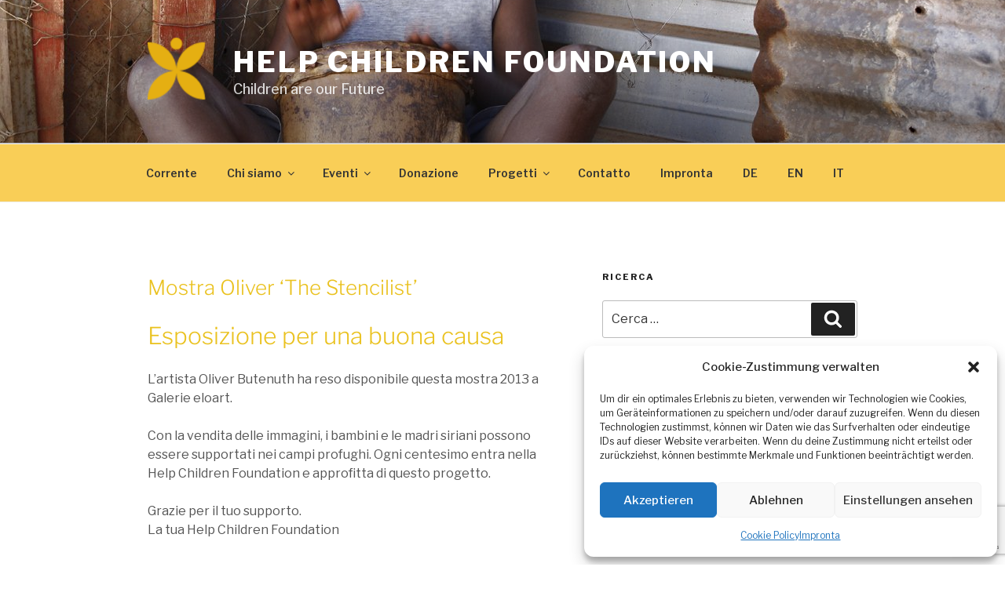

--- FILE ---
content_type: text/html; charset=utf-8
request_url: https://www.google.com/recaptcha/api2/anchor?ar=1&k=6LexZbMUAAAAALOs2sAqZhjW9FUc89hxquU5kzof&co=aHR0cDovL3d3dy5oZWxwY2hpbGRyZW5mb3VuZGF0aW9uLmRlOjgw&hl=en&v=PoyoqOPhxBO7pBk68S4YbpHZ&size=invisible&anchor-ms=20000&execute-ms=30000&cb=omwlsmsr4rr9
body_size: 48633
content:
<!DOCTYPE HTML><html dir="ltr" lang="en"><head><meta http-equiv="Content-Type" content="text/html; charset=UTF-8">
<meta http-equiv="X-UA-Compatible" content="IE=edge">
<title>reCAPTCHA</title>
<style type="text/css">
/* cyrillic-ext */
@font-face {
  font-family: 'Roboto';
  font-style: normal;
  font-weight: 400;
  font-stretch: 100%;
  src: url(//fonts.gstatic.com/s/roboto/v48/KFO7CnqEu92Fr1ME7kSn66aGLdTylUAMa3GUBHMdazTgWw.woff2) format('woff2');
  unicode-range: U+0460-052F, U+1C80-1C8A, U+20B4, U+2DE0-2DFF, U+A640-A69F, U+FE2E-FE2F;
}
/* cyrillic */
@font-face {
  font-family: 'Roboto';
  font-style: normal;
  font-weight: 400;
  font-stretch: 100%;
  src: url(//fonts.gstatic.com/s/roboto/v48/KFO7CnqEu92Fr1ME7kSn66aGLdTylUAMa3iUBHMdazTgWw.woff2) format('woff2');
  unicode-range: U+0301, U+0400-045F, U+0490-0491, U+04B0-04B1, U+2116;
}
/* greek-ext */
@font-face {
  font-family: 'Roboto';
  font-style: normal;
  font-weight: 400;
  font-stretch: 100%;
  src: url(//fonts.gstatic.com/s/roboto/v48/KFO7CnqEu92Fr1ME7kSn66aGLdTylUAMa3CUBHMdazTgWw.woff2) format('woff2');
  unicode-range: U+1F00-1FFF;
}
/* greek */
@font-face {
  font-family: 'Roboto';
  font-style: normal;
  font-weight: 400;
  font-stretch: 100%;
  src: url(//fonts.gstatic.com/s/roboto/v48/KFO7CnqEu92Fr1ME7kSn66aGLdTylUAMa3-UBHMdazTgWw.woff2) format('woff2');
  unicode-range: U+0370-0377, U+037A-037F, U+0384-038A, U+038C, U+038E-03A1, U+03A3-03FF;
}
/* math */
@font-face {
  font-family: 'Roboto';
  font-style: normal;
  font-weight: 400;
  font-stretch: 100%;
  src: url(//fonts.gstatic.com/s/roboto/v48/KFO7CnqEu92Fr1ME7kSn66aGLdTylUAMawCUBHMdazTgWw.woff2) format('woff2');
  unicode-range: U+0302-0303, U+0305, U+0307-0308, U+0310, U+0312, U+0315, U+031A, U+0326-0327, U+032C, U+032F-0330, U+0332-0333, U+0338, U+033A, U+0346, U+034D, U+0391-03A1, U+03A3-03A9, U+03B1-03C9, U+03D1, U+03D5-03D6, U+03F0-03F1, U+03F4-03F5, U+2016-2017, U+2034-2038, U+203C, U+2040, U+2043, U+2047, U+2050, U+2057, U+205F, U+2070-2071, U+2074-208E, U+2090-209C, U+20D0-20DC, U+20E1, U+20E5-20EF, U+2100-2112, U+2114-2115, U+2117-2121, U+2123-214F, U+2190, U+2192, U+2194-21AE, U+21B0-21E5, U+21F1-21F2, U+21F4-2211, U+2213-2214, U+2216-22FF, U+2308-230B, U+2310, U+2319, U+231C-2321, U+2336-237A, U+237C, U+2395, U+239B-23B7, U+23D0, U+23DC-23E1, U+2474-2475, U+25AF, U+25B3, U+25B7, U+25BD, U+25C1, U+25CA, U+25CC, U+25FB, U+266D-266F, U+27C0-27FF, U+2900-2AFF, U+2B0E-2B11, U+2B30-2B4C, U+2BFE, U+3030, U+FF5B, U+FF5D, U+1D400-1D7FF, U+1EE00-1EEFF;
}
/* symbols */
@font-face {
  font-family: 'Roboto';
  font-style: normal;
  font-weight: 400;
  font-stretch: 100%;
  src: url(//fonts.gstatic.com/s/roboto/v48/KFO7CnqEu92Fr1ME7kSn66aGLdTylUAMaxKUBHMdazTgWw.woff2) format('woff2');
  unicode-range: U+0001-000C, U+000E-001F, U+007F-009F, U+20DD-20E0, U+20E2-20E4, U+2150-218F, U+2190, U+2192, U+2194-2199, U+21AF, U+21E6-21F0, U+21F3, U+2218-2219, U+2299, U+22C4-22C6, U+2300-243F, U+2440-244A, U+2460-24FF, U+25A0-27BF, U+2800-28FF, U+2921-2922, U+2981, U+29BF, U+29EB, U+2B00-2BFF, U+4DC0-4DFF, U+FFF9-FFFB, U+10140-1018E, U+10190-1019C, U+101A0, U+101D0-101FD, U+102E0-102FB, U+10E60-10E7E, U+1D2C0-1D2D3, U+1D2E0-1D37F, U+1F000-1F0FF, U+1F100-1F1AD, U+1F1E6-1F1FF, U+1F30D-1F30F, U+1F315, U+1F31C, U+1F31E, U+1F320-1F32C, U+1F336, U+1F378, U+1F37D, U+1F382, U+1F393-1F39F, U+1F3A7-1F3A8, U+1F3AC-1F3AF, U+1F3C2, U+1F3C4-1F3C6, U+1F3CA-1F3CE, U+1F3D4-1F3E0, U+1F3ED, U+1F3F1-1F3F3, U+1F3F5-1F3F7, U+1F408, U+1F415, U+1F41F, U+1F426, U+1F43F, U+1F441-1F442, U+1F444, U+1F446-1F449, U+1F44C-1F44E, U+1F453, U+1F46A, U+1F47D, U+1F4A3, U+1F4B0, U+1F4B3, U+1F4B9, U+1F4BB, U+1F4BF, U+1F4C8-1F4CB, U+1F4D6, U+1F4DA, U+1F4DF, U+1F4E3-1F4E6, U+1F4EA-1F4ED, U+1F4F7, U+1F4F9-1F4FB, U+1F4FD-1F4FE, U+1F503, U+1F507-1F50B, U+1F50D, U+1F512-1F513, U+1F53E-1F54A, U+1F54F-1F5FA, U+1F610, U+1F650-1F67F, U+1F687, U+1F68D, U+1F691, U+1F694, U+1F698, U+1F6AD, U+1F6B2, U+1F6B9-1F6BA, U+1F6BC, U+1F6C6-1F6CF, U+1F6D3-1F6D7, U+1F6E0-1F6EA, U+1F6F0-1F6F3, U+1F6F7-1F6FC, U+1F700-1F7FF, U+1F800-1F80B, U+1F810-1F847, U+1F850-1F859, U+1F860-1F887, U+1F890-1F8AD, U+1F8B0-1F8BB, U+1F8C0-1F8C1, U+1F900-1F90B, U+1F93B, U+1F946, U+1F984, U+1F996, U+1F9E9, U+1FA00-1FA6F, U+1FA70-1FA7C, U+1FA80-1FA89, U+1FA8F-1FAC6, U+1FACE-1FADC, U+1FADF-1FAE9, U+1FAF0-1FAF8, U+1FB00-1FBFF;
}
/* vietnamese */
@font-face {
  font-family: 'Roboto';
  font-style: normal;
  font-weight: 400;
  font-stretch: 100%;
  src: url(//fonts.gstatic.com/s/roboto/v48/KFO7CnqEu92Fr1ME7kSn66aGLdTylUAMa3OUBHMdazTgWw.woff2) format('woff2');
  unicode-range: U+0102-0103, U+0110-0111, U+0128-0129, U+0168-0169, U+01A0-01A1, U+01AF-01B0, U+0300-0301, U+0303-0304, U+0308-0309, U+0323, U+0329, U+1EA0-1EF9, U+20AB;
}
/* latin-ext */
@font-face {
  font-family: 'Roboto';
  font-style: normal;
  font-weight: 400;
  font-stretch: 100%;
  src: url(//fonts.gstatic.com/s/roboto/v48/KFO7CnqEu92Fr1ME7kSn66aGLdTylUAMa3KUBHMdazTgWw.woff2) format('woff2');
  unicode-range: U+0100-02BA, U+02BD-02C5, U+02C7-02CC, U+02CE-02D7, U+02DD-02FF, U+0304, U+0308, U+0329, U+1D00-1DBF, U+1E00-1E9F, U+1EF2-1EFF, U+2020, U+20A0-20AB, U+20AD-20C0, U+2113, U+2C60-2C7F, U+A720-A7FF;
}
/* latin */
@font-face {
  font-family: 'Roboto';
  font-style: normal;
  font-weight: 400;
  font-stretch: 100%;
  src: url(//fonts.gstatic.com/s/roboto/v48/KFO7CnqEu92Fr1ME7kSn66aGLdTylUAMa3yUBHMdazQ.woff2) format('woff2');
  unicode-range: U+0000-00FF, U+0131, U+0152-0153, U+02BB-02BC, U+02C6, U+02DA, U+02DC, U+0304, U+0308, U+0329, U+2000-206F, U+20AC, U+2122, U+2191, U+2193, U+2212, U+2215, U+FEFF, U+FFFD;
}
/* cyrillic-ext */
@font-face {
  font-family: 'Roboto';
  font-style: normal;
  font-weight: 500;
  font-stretch: 100%;
  src: url(//fonts.gstatic.com/s/roboto/v48/KFO7CnqEu92Fr1ME7kSn66aGLdTylUAMa3GUBHMdazTgWw.woff2) format('woff2');
  unicode-range: U+0460-052F, U+1C80-1C8A, U+20B4, U+2DE0-2DFF, U+A640-A69F, U+FE2E-FE2F;
}
/* cyrillic */
@font-face {
  font-family: 'Roboto';
  font-style: normal;
  font-weight: 500;
  font-stretch: 100%;
  src: url(//fonts.gstatic.com/s/roboto/v48/KFO7CnqEu92Fr1ME7kSn66aGLdTylUAMa3iUBHMdazTgWw.woff2) format('woff2');
  unicode-range: U+0301, U+0400-045F, U+0490-0491, U+04B0-04B1, U+2116;
}
/* greek-ext */
@font-face {
  font-family: 'Roboto';
  font-style: normal;
  font-weight: 500;
  font-stretch: 100%;
  src: url(//fonts.gstatic.com/s/roboto/v48/KFO7CnqEu92Fr1ME7kSn66aGLdTylUAMa3CUBHMdazTgWw.woff2) format('woff2');
  unicode-range: U+1F00-1FFF;
}
/* greek */
@font-face {
  font-family: 'Roboto';
  font-style: normal;
  font-weight: 500;
  font-stretch: 100%;
  src: url(//fonts.gstatic.com/s/roboto/v48/KFO7CnqEu92Fr1ME7kSn66aGLdTylUAMa3-UBHMdazTgWw.woff2) format('woff2');
  unicode-range: U+0370-0377, U+037A-037F, U+0384-038A, U+038C, U+038E-03A1, U+03A3-03FF;
}
/* math */
@font-face {
  font-family: 'Roboto';
  font-style: normal;
  font-weight: 500;
  font-stretch: 100%;
  src: url(//fonts.gstatic.com/s/roboto/v48/KFO7CnqEu92Fr1ME7kSn66aGLdTylUAMawCUBHMdazTgWw.woff2) format('woff2');
  unicode-range: U+0302-0303, U+0305, U+0307-0308, U+0310, U+0312, U+0315, U+031A, U+0326-0327, U+032C, U+032F-0330, U+0332-0333, U+0338, U+033A, U+0346, U+034D, U+0391-03A1, U+03A3-03A9, U+03B1-03C9, U+03D1, U+03D5-03D6, U+03F0-03F1, U+03F4-03F5, U+2016-2017, U+2034-2038, U+203C, U+2040, U+2043, U+2047, U+2050, U+2057, U+205F, U+2070-2071, U+2074-208E, U+2090-209C, U+20D0-20DC, U+20E1, U+20E5-20EF, U+2100-2112, U+2114-2115, U+2117-2121, U+2123-214F, U+2190, U+2192, U+2194-21AE, U+21B0-21E5, U+21F1-21F2, U+21F4-2211, U+2213-2214, U+2216-22FF, U+2308-230B, U+2310, U+2319, U+231C-2321, U+2336-237A, U+237C, U+2395, U+239B-23B7, U+23D0, U+23DC-23E1, U+2474-2475, U+25AF, U+25B3, U+25B7, U+25BD, U+25C1, U+25CA, U+25CC, U+25FB, U+266D-266F, U+27C0-27FF, U+2900-2AFF, U+2B0E-2B11, U+2B30-2B4C, U+2BFE, U+3030, U+FF5B, U+FF5D, U+1D400-1D7FF, U+1EE00-1EEFF;
}
/* symbols */
@font-face {
  font-family: 'Roboto';
  font-style: normal;
  font-weight: 500;
  font-stretch: 100%;
  src: url(//fonts.gstatic.com/s/roboto/v48/KFO7CnqEu92Fr1ME7kSn66aGLdTylUAMaxKUBHMdazTgWw.woff2) format('woff2');
  unicode-range: U+0001-000C, U+000E-001F, U+007F-009F, U+20DD-20E0, U+20E2-20E4, U+2150-218F, U+2190, U+2192, U+2194-2199, U+21AF, U+21E6-21F0, U+21F3, U+2218-2219, U+2299, U+22C4-22C6, U+2300-243F, U+2440-244A, U+2460-24FF, U+25A0-27BF, U+2800-28FF, U+2921-2922, U+2981, U+29BF, U+29EB, U+2B00-2BFF, U+4DC0-4DFF, U+FFF9-FFFB, U+10140-1018E, U+10190-1019C, U+101A0, U+101D0-101FD, U+102E0-102FB, U+10E60-10E7E, U+1D2C0-1D2D3, U+1D2E0-1D37F, U+1F000-1F0FF, U+1F100-1F1AD, U+1F1E6-1F1FF, U+1F30D-1F30F, U+1F315, U+1F31C, U+1F31E, U+1F320-1F32C, U+1F336, U+1F378, U+1F37D, U+1F382, U+1F393-1F39F, U+1F3A7-1F3A8, U+1F3AC-1F3AF, U+1F3C2, U+1F3C4-1F3C6, U+1F3CA-1F3CE, U+1F3D4-1F3E0, U+1F3ED, U+1F3F1-1F3F3, U+1F3F5-1F3F7, U+1F408, U+1F415, U+1F41F, U+1F426, U+1F43F, U+1F441-1F442, U+1F444, U+1F446-1F449, U+1F44C-1F44E, U+1F453, U+1F46A, U+1F47D, U+1F4A3, U+1F4B0, U+1F4B3, U+1F4B9, U+1F4BB, U+1F4BF, U+1F4C8-1F4CB, U+1F4D6, U+1F4DA, U+1F4DF, U+1F4E3-1F4E6, U+1F4EA-1F4ED, U+1F4F7, U+1F4F9-1F4FB, U+1F4FD-1F4FE, U+1F503, U+1F507-1F50B, U+1F50D, U+1F512-1F513, U+1F53E-1F54A, U+1F54F-1F5FA, U+1F610, U+1F650-1F67F, U+1F687, U+1F68D, U+1F691, U+1F694, U+1F698, U+1F6AD, U+1F6B2, U+1F6B9-1F6BA, U+1F6BC, U+1F6C6-1F6CF, U+1F6D3-1F6D7, U+1F6E0-1F6EA, U+1F6F0-1F6F3, U+1F6F7-1F6FC, U+1F700-1F7FF, U+1F800-1F80B, U+1F810-1F847, U+1F850-1F859, U+1F860-1F887, U+1F890-1F8AD, U+1F8B0-1F8BB, U+1F8C0-1F8C1, U+1F900-1F90B, U+1F93B, U+1F946, U+1F984, U+1F996, U+1F9E9, U+1FA00-1FA6F, U+1FA70-1FA7C, U+1FA80-1FA89, U+1FA8F-1FAC6, U+1FACE-1FADC, U+1FADF-1FAE9, U+1FAF0-1FAF8, U+1FB00-1FBFF;
}
/* vietnamese */
@font-face {
  font-family: 'Roboto';
  font-style: normal;
  font-weight: 500;
  font-stretch: 100%;
  src: url(//fonts.gstatic.com/s/roboto/v48/KFO7CnqEu92Fr1ME7kSn66aGLdTylUAMa3OUBHMdazTgWw.woff2) format('woff2');
  unicode-range: U+0102-0103, U+0110-0111, U+0128-0129, U+0168-0169, U+01A0-01A1, U+01AF-01B0, U+0300-0301, U+0303-0304, U+0308-0309, U+0323, U+0329, U+1EA0-1EF9, U+20AB;
}
/* latin-ext */
@font-face {
  font-family: 'Roboto';
  font-style: normal;
  font-weight: 500;
  font-stretch: 100%;
  src: url(//fonts.gstatic.com/s/roboto/v48/KFO7CnqEu92Fr1ME7kSn66aGLdTylUAMa3KUBHMdazTgWw.woff2) format('woff2');
  unicode-range: U+0100-02BA, U+02BD-02C5, U+02C7-02CC, U+02CE-02D7, U+02DD-02FF, U+0304, U+0308, U+0329, U+1D00-1DBF, U+1E00-1E9F, U+1EF2-1EFF, U+2020, U+20A0-20AB, U+20AD-20C0, U+2113, U+2C60-2C7F, U+A720-A7FF;
}
/* latin */
@font-face {
  font-family: 'Roboto';
  font-style: normal;
  font-weight: 500;
  font-stretch: 100%;
  src: url(//fonts.gstatic.com/s/roboto/v48/KFO7CnqEu92Fr1ME7kSn66aGLdTylUAMa3yUBHMdazQ.woff2) format('woff2');
  unicode-range: U+0000-00FF, U+0131, U+0152-0153, U+02BB-02BC, U+02C6, U+02DA, U+02DC, U+0304, U+0308, U+0329, U+2000-206F, U+20AC, U+2122, U+2191, U+2193, U+2212, U+2215, U+FEFF, U+FFFD;
}
/* cyrillic-ext */
@font-face {
  font-family: 'Roboto';
  font-style: normal;
  font-weight: 900;
  font-stretch: 100%;
  src: url(//fonts.gstatic.com/s/roboto/v48/KFO7CnqEu92Fr1ME7kSn66aGLdTylUAMa3GUBHMdazTgWw.woff2) format('woff2');
  unicode-range: U+0460-052F, U+1C80-1C8A, U+20B4, U+2DE0-2DFF, U+A640-A69F, U+FE2E-FE2F;
}
/* cyrillic */
@font-face {
  font-family: 'Roboto';
  font-style: normal;
  font-weight: 900;
  font-stretch: 100%;
  src: url(//fonts.gstatic.com/s/roboto/v48/KFO7CnqEu92Fr1ME7kSn66aGLdTylUAMa3iUBHMdazTgWw.woff2) format('woff2');
  unicode-range: U+0301, U+0400-045F, U+0490-0491, U+04B0-04B1, U+2116;
}
/* greek-ext */
@font-face {
  font-family: 'Roboto';
  font-style: normal;
  font-weight: 900;
  font-stretch: 100%;
  src: url(//fonts.gstatic.com/s/roboto/v48/KFO7CnqEu92Fr1ME7kSn66aGLdTylUAMa3CUBHMdazTgWw.woff2) format('woff2');
  unicode-range: U+1F00-1FFF;
}
/* greek */
@font-face {
  font-family: 'Roboto';
  font-style: normal;
  font-weight: 900;
  font-stretch: 100%;
  src: url(//fonts.gstatic.com/s/roboto/v48/KFO7CnqEu92Fr1ME7kSn66aGLdTylUAMa3-UBHMdazTgWw.woff2) format('woff2');
  unicode-range: U+0370-0377, U+037A-037F, U+0384-038A, U+038C, U+038E-03A1, U+03A3-03FF;
}
/* math */
@font-face {
  font-family: 'Roboto';
  font-style: normal;
  font-weight: 900;
  font-stretch: 100%;
  src: url(//fonts.gstatic.com/s/roboto/v48/KFO7CnqEu92Fr1ME7kSn66aGLdTylUAMawCUBHMdazTgWw.woff2) format('woff2');
  unicode-range: U+0302-0303, U+0305, U+0307-0308, U+0310, U+0312, U+0315, U+031A, U+0326-0327, U+032C, U+032F-0330, U+0332-0333, U+0338, U+033A, U+0346, U+034D, U+0391-03A1, U+03A3-03A9, U+03B1-03C9, U+03D1, U+03D5-03D6, U+03F0-03F1, U+03F4-03F5, U+2016-2017, U+2034-2038, U+203C, U+2040, U+2043, U+2047, U+2050, U+2057, U+205F, U+2070-2071, U+2074-208E, U+2090-209C, U+20D0-20DC, U+20E1, U+20E5-20EF, U+2100-2112, U+2114-2115, U+2117-2121, U+2123-214F, U+2190, U+2192, U+2194-21AE, U+21B0-21E5, U+21F1-21F2, U+21F4-2211, U+2213-2214, U+2216-22FF, U+2308-230B, U+2310, U+2319, U+231C-2321, U+2336-237A, U+237C, U+2395, U+239B-23B7, U+23D0, U+23DC-23E1, U+2474-2475, U+25AF, U+25B3, U+25B7, U+25BD, U+25C1, U+25CA, U+25CC, U+25FB, U+266D-266F, U+27C0-27FF, U+2900-2AFF, U+2B0E-2B11, U+2B30-2B4C, U+2BFE, U+3030, U+FF5B, U+FF5D, U+1D400-1D7FF, U+1EE00-1EEFF;
}
/* symbols */
@font-face {
  font-family: 'Roboto';
  font-style: normal;
  font-weight: 900;
  font-stretch: 100%;
  src: url(//fonts.gstatic.com/s/roboto/v48/KFO7CnqEu92Fr1ME7kSn66aGLdTylUAMaxKUBHMdazTgWw.woff2) format('woff2');
  unicode-range: U+0001-000C, U+000E-001F, U+007F-009F, U+20DD-20E0, U+20E2-20E4, U+2150-218F, U+2190, U+2192, U+2194-2199, U+21AF, U+21E6-21F0, U+21F3, U+2218-2219, U+2299, U+22C4-22C6, U+2300-243F, U+2440-244A, U+2460-24FF, U+25A0-27BF, U+2800-28FF, U+2921-2922, U+2981, U+29BF, U+29EB, U+2B00-2BFF, U+4DC0-4DFF, U+FFF9-FFFB, U+10140-1018E, U+10190-1019C, U+101A0, U+101D0-101FD, U+102E0-102FB, U+10E60-10E7E, U+1D2C0-1D2D3, U+1D2E0-1D37F, U+1F000-1F0FF, U+1F100-1F1AD, U+1F1E6-1F1FF, U+1F30D-1F30F, U+1F315, U+1F31C, U+1F31E, U+1F320-1F32C, U+1F336, U+1F378, U+1F37D, U+1F382, U+1F393-1F39F, U+1F3A7-1F3A8, U+1F3AC-1F3AF, U+1F3C2, U+1F3C4-1F3C6, U+1F3CA-1F3CE, U+1F3D4-1F3E0, U+1F3ED, U+1F3F1-1F3F3, U+1F3F5-1F3F7, U+1F408, U+1F415, U+1F41F, U+1F426, U+1F43F, U+1F441-1F442, U+1F444, U+1F446-1F449, U+1F44C-1F44E, U+1F453, U+1F46A, U+1F47D, U+1F4A3, U+1F4B0, U+1F4B3, U+1F4B9, U+1F4BB, U+1F4BF, U+1F4C8-1F4CB, U+1F4D6, U+1F4DA, U+1F4DF, U+1F4E3-1F4E6, U+1F4EA-1F4ED, U+1F4F7, U+1F4F9-1F4FB, U+1F4FD-1F4FE, U+1F503, U+1F507-1F50B, U+1F50D, U+1F512-1F513, U+1F53E-1F54A, U+1F54F-1F5FA, U+1F610, U+1F650-1F67F, U+1F687, U+1F68D, U+1F691, U+1F694, U+1F698, U+1F6AD, U+1F6B2, U+1F6B9-1F6BA, U+1F6BC, U+1F6C6-1F6CF, U+1F6D3-1F6D7, U+1F6E0-1F6EA, U+1F6F0-1F6F3, U+1F6F7-1F6FC, U+1F700-1F7FF, U+1F800-1F80B, U+1F810-1F847, U+1F850-1F859, U+1F860-1F887, U+1F890-1F8AD, U+1F8B0-1F8BB, U+1F8C0-1F8C1, U+1F900-1F90B, U+1F93B, U+1F946, U+1F984, U+1F996, U+1F9E9, U+1FA00-1FA6F, U+1FA70-1FA7C, U+1FA80-1FA89, U+1FA8F-1FAC6, U+1FACE-1FADC, U+1FADF-1FAE9, U+1FAF0-1FAF8, U+1FB00-1FBFF;
}
/* vietnamese */
@font-face {
  font-family: 'Roboto';
  font-style: normal;
  font-weight: 900;
  font-stretch: 100%;
  src: url(//fonts.gstatic.com/s/roboto/v48/KFO7CnqEu92Fr1ME7kSn66aGLdTylUAMa3OUBHMdazTgWw.woff2) format('woff2');
  unicode-range: U+0102-0103, U+0110-0111, U+0128-0129, U+0168-0169, U+01A0-01A1, U+01AF-01B0, U+0300-0301, U+0303-0304, U+0308-0309, U+0323, U+0329, U+1EA0-1EF9, U+20AB;
}
/* latin-ext */
@font-face {
  font-family: 'Roboto';
  font-style: normal;
  font-weight: 900;
  font-stretch: 100%;
  src: url(//fonts.gstatic.com/s/roboto/v48/KFO7CnqEu92Fr1ME7kSn66aGLdTylUAMa3KUBHMdazTgWw.woff2) format('woff2');
  unicode-range: U+0100-02BA, U+02BD-02C5, U+02C7-02CC, U+02CE-02D7, U+02DD-02FF, U+0304, U+0308, U+0329, U+1D00-1DBF, U+1E00-1E9F, U+1EF2-1EFF, U+2020, U+20A0-20AB, U+20AD-20C0, U+2113, U+2C60-2C7F, U+A720-A7FF;
}
/* latin */
@font-face {
  font-family: 'Roboto';
  font-style: normal;
  font-weight: 900;
  font-stretch: 100%;
  src: url(//fonts.gstatic.com/s/roboto/v48/KFO7CnqEu92Fr1ME7kSn66aGLdTylUAMa3yUBHMdazQ.woff2) format('woff2');
  unicode-range: U+0000-00FF, U+0131, U+0152-0153, U+02BB-02BC, U+02C6, U+02DA, U+02DC, U+0304, U+0308, U+0329, U+2000-206F, U+20AC, U+2122, U+2191, U+2193, U+2212, U+2215, U+FEFF, U+FFFD;
}

</style>
<link rel="stylesheet" type="text/css" href="https://www.gstatic.com/recaptcha/releases/PoyoqOPhxBO7pBk68S4YbpHZ/styles__ltr.css">
<script nonce="2cJ5cwpgog64gN1U7dB8QA" type="text/javascript">window['__recaptcha_api'] = 'https://www.google.com/recaptcha/api2/';</script>
<script type="text/javascript" src="https://www.gstatic.com/recaptcha/releases/PoyoqOPhxBO7pBk68S4YbpHZ/recaptcha__en.js" nonce="2cJ5cwpgog64gN1U7dB8QA">
      
    </script></head>
<body><div id="rc-anchor-alert" class="rc-anchor-alert"></div>
<input type="hidden" id="recaptcha-token" value="[base64]">
<script type="text/javascript" nonce="2cJ5cwpgog64gN1U7dB8QA">
      recaptcha.anchor.Main.init("[\x22ainput\x22,[\x22bgdata\x22,\x22\x22,\[base64]/[base64]/[base64]/[base64]/[base64]/[base64]/KGcoTywyNTMsTy5PKSxVRyhPLEMpKTpnKE8sMjUzLEMpLE8pKSxsKSksTykpfSxieT1mdW5jdGlvbihDLE8sdSxsKXtmb3IobD0odT1SKEMpLDApO08+MDtPLS0pbD1sPDw4fFooQyk7ZyhDLHUsbCl9LFVHPWZ1bmN0aW9uKEMsTyl7Qy5pLmxlbmd0aD4xMDQ/[base64]/[base64]/[base64]/[base64]/[base64]/[base64]/[base64]\\u003d\x22,\[base64]\\u003d\x22,\x22b04sasKhwqrDiXHDiSIxw4nCtFnDg8OnSMKJwrN5wrzDncKBwropwp7CisKyw7Rkw4hmwqzDhsOAw4/CuzzDhxrCvsOSbTTCrcKDFMOgwpbClkjDgcK8w6ZNf8KBw4UJA8O4ZcK7woYxB8KQw6PDpsOKRDjChXHDoVYSwoEQW19gNRTDiG3Co8O4IzFRw4Eswqlrw7vDgsKAw4kKJsKsw6p5woQjwqnCsS3DpW3CvMK7w4HDr1/CpcOuwo7Cqx3CiMOzR8KcGx7ClTvCtUfDpMO/AERLwqTDp8Oqw6Z7VhNOwobDpWfDkMK/ayTCtMOhw67CpsKUworCkMK7wrs0wqXCvEvCoCPCvVDDjcKwKBrDsMKJGsO+a8OuC1lWw7bCjU3DoB0Rw4zCqcO4woVfCMKIPyB6OMKsw5USwrnChsOZFsKJYRpbwovDq23DjVQoJDTDksOYwp5sw7RMwr/CpXfCqcOpbsOMwr4oBcODHMKkw47DgXEzGcOdU0zCnCXDtT84QsOyw6bDg0syeMKgwptQJsOvUgjCsMKjLMK3QMOdFTjCrsOcP8O8FUAkeGTDkcK4P8KWwq13E2Zlw4sdVsKow4vDtcOmDsK5wrZTYlHDskbCu29NJsKXP8ONw4XDlw/DtsKEN8OOGHfCjMONGU0lTCDCihTChMOww6XDigLDh0xcw6hqcRUZElBnTcKrwqHDnhHCkjXDh8Oiw7c4wohbwo4OR8K1ccOmw6hxHTE2Yk7DtFghfsOawq93wq/Co8ODfsKNwovCk8OlwpPCnMO/[base64]/CgMKcKhvCq2XDj8OBGH3CmMKuaibCpMOyd38iw4/CuEDDhcOOWMKtew/CtMK1w4vDrsKVwrjDukQVSmhCTcKXFklZwodJYsOIwrhbN3hcw5XCuREwHSB5w5XDkMOvFsO3w4FWw5NRw48hwrLDp0p5KQd/Ojt/OnfCqcORRTMCGELDvGDDtDHDnsObNU1QNEYTe8KXwrHDgkZdNDQsw4LCmsOgIsO5w4QacsOrBlgNN3fCiMK+BBHCmydpc8KMw6fCk8KOAMKeCcOCLx3DosO+wqPDhDHDgWR9RMKdwo/DrcOfw499w5gOw7nCqlHDmBZJGsOCworCg8KWICh/aMK+w4VTwrTDtGzCscK5QHwow4oywr1yU8KOQwIMb8ObacO/w7PCozd0wr15wpnDn2ohwoI/w63DhsKJZ8KBw7zDgDVsw6ZbKT4ewrPCvsKSw4nDr8KwYn7DpWPCucKvTAYdGkTDo8OHCsOJVz5EHiAYP0fDtsOrCHM3BH5nwqXDij/Dv8KMw7V1w7/[base64]/DssOZw7jDjMK5w4VCwqDChsOrMcOSCMOrQjzCjMOJwqMGwoMlwrglbzvCoTnDtyxcLsOCDGXDncK7BcKvX0DCrsO1KsK2c3LDmMOOQwvDiRfDlcOMNcK9ETHDkMKXUlsmRkVJQsOkFA0vw4l/[base64]/OH5Zw5QtSksBwqjCscOWMRXCqcKjBcOvwo11wosJfMKKwobDssOkeMOsQwbCj8KeG1UQeU3CgQsUw7NFw6LDsMK9YcKAc8OrwpJNw6MKCkpIJTjDvMOvwrXDt8K5ZWIdEcOzNhcLw5teAndYCcOYH8ORIFTCuR3CmS95wqvCs2rDhV/DqV5sw5t9bSg+IcOiS8OoExZeZB9mAcKhwprCjDDDgsOrw6/[base64]/DnsKjXFvCuR5gHSHCssOFS8Oow6rDrcOtwp4XLFHDtMO6w5TCv8KaV8KCKFTCs3tjw7FMw7nCrcKpwqjCkcKkfsOrw4FfwrADwojCiMOjSW9HfVhtwqNxwoAuwo/CqcKuw4LDpzjDjFbDo8KvMQnCtMKkZcODaMK7U8K4ZhXDosOBwpEkwr/[base64]/[base64]/Coj0Le8K3ZcK4RlZnw5HCpMKEMsOSwp99KRzDvUkgeR/DuMKIw6bDvDrCgxzDkELCosOTGiByTcOXaAlXwr8hwpzClMOmBcK9OsO7JyZIw7bCo20AZ8KUw5/[base64]/w7IOMMOcwrrChzN+wqM5wr81esKowpwNB37DuyTDuMK9w5R+EcKJw4Vtw65kwqo4w6gJwqdtw5/DjsKOLQjDiGdpw7Rrw6PCukDCjmJ0w5ofwqZCw7EgwrPCuyY/W8OoV8Osw6/CicOvw6lvwonCv8OtwqvDmFszwqcKw6/DtwjCllrDoHvDuVLCo8Ovwq7Dn8O1FUJnw6w8wo/DkxHDkMK2wrvCjwABKALDpMOMRypcNcKMfFkTwobDvSfCtMKHFW3CnMOjK8KKw6/ClMO6w5DDjMK+wq7CgUVDwqYRMsKmw5Q4wrx1wpvCujbDj8OHaXrCjcOSMV7DisOJb1JdFsOKY8O3wo/Ds8OJw6vDs3g+F1bDocKawrVFwr/DuEzDpMKpw5PDl8Kuw7Amw5PCvcKfAzLCih5kXWLDlHd/wokCKAzCoD3Cr8OpdhrDg8KGwolEBwtxPsO8KcK8w7jDkcKQwo3CuX0DVEfDkMO9IMKhwptZZWfChMKZwrbDnT4wVEjDocOGW8KgwqPCtnIcwosew53DosOBLsKvw5rDmHnDimIFwq/Driphwq/DuMKKwr3CksKURMKBwpzCg0LCnEvCg3d9w67Di3jCncKOB2QgX8Onw5LDugBkIT3DmcK9TsKWwozChAjDhMOnaMODP0wQUsO4V8O7PS4zQ8OLI8KRwprDm8K/worDvzl3w6dXw5LDvMO4DsKqfcKCPcOBNcOkVMOxw5nDpnzDiEPDrmtsAcKBw4DCkcOWwobDp8KyXsKfwoDDp2EQBBbCngPDqxMUA8Khw7/DnQzDunApFsOuwoZqwrx3ACDCiU85YcK1wq/[base64]/Co8KcbBwZwqPCsybDmmfDk17CgUrDrBDDoMK+wrNmXsO1f0ZWO8K2WcKzJhRmeR3CiXzCtcOaw5LCmHFSwrY0ZzoYw7IYwrxywoLCmUTCvQpAw4MsaEPCtsKVw4/CsMOsFmsGUMKzICR4wpcxNMKzUcOXI8KVwpB/[base64]/wo1jw6llJsOmwr3Dr3TDkMOtw57DtcK2w7phCMOiwpoPw5MFwochXcOUIMOyw6zDlsKow7rDgH7CgsOhw4DDqcKQw4pwVDUfwpnCu2rDssOcdD51OsO1TVAXw7jDlsOewoXDlC8Gw4Mdw4Q3wrDDnsKMPl0hw6TDg8KuR8Oxw40cDg/CqcOtUA08w61aZsK6wqTCgRXCgVfCl8OgO0/DssOVwrLDoMK4TmfCjMOUw5cqO1rCrcK0w4kNwqDCqAp2RlPCgjTCnMO/KB/CkcK8cEdQLMKoK8K5IMKcwoMWw4vDhGozNsKYQcOED8KAF8O4ezjCpmXCpEjCm8KsIcOMH8KVw5l9MMKidMOvwroDwqE5QX5EZ8OJUR/CksKYwpTCvcKRw6zCmMOaJsOGRsOScMOpH8O3wohXwrbDiXXCuCN6PG7CkMKoPB3DqhZZa0zClzQOwrYSEcO8fU7CuRpVwr8pw7PCoR7DosOSw494w603w6cDZCzDssOwwp9hdXpcwrjChQDCvsKlDMOOZ8OjwrbDnwxmPyBkMB3Cm1/DkADDiVHDsHQZeioZS8KdGRPDlXrChUvDn8KKwp3DiMOsLMK5wpAVPMOgFMOowo/DgETDkQpNGsKqwrw8JHVPXkoLI8OJYjLDscOTw7tgw4dLwphrOzPDpzTCksOrw7jCtlxUw63Cl0Vmw4vDqUfDj1UZbBvDvsKDwrHDrsKiwpYjw7fDrSvDlMO/w7DCqzvCmhTCqcOsYwxtGsOuwplfwqHDjkRIw5NkwpFLG8O/w4ELYSDCg8KSwo9Bwo0UYMKFM8KGwpAPwp8mw5ZUw47CqxPDlcOhFnbDpCFHwqfDhMOjwqsrAALDiMKVw6NEwpB1HWPCmWxvw4fClnAGwoAzw5vCnCfDpcKoXCcIwp0BwokKb8Ohw5R5w7bDrsKvDhIDXEQdZjM/[base64]/[base64]/CjcOewrpWTxjDm8OmworCnmvDl8OqwqhtY8OiwplMG8OMax3CixBYwod8VV7DkiHCjkDCksOdKMKjKSHDu8OHwpTDrUkcw6zDg8Oaw5zClsKkXsKnY0oOScKpw4g7HyrDoAbCikzCqcK6D0Edw4p7QBg6AMKYwq/[base64]/W2XCggLCjMOSw6TDgxHCjsKqCMKEw70pw6nDmsOvw7x5HcOzRsK+w4zCtgNUISHCngjCrnnDvsKBWMO8ciIjw6AqBVDCkcOabcKzw6k3wpQpw7cHw6LDpMKHwo/Dtl4SOXfDlsOtw6zDmcOCwqvDsXJUwpNQw73DjVPCq8OkUsK9wrDDqsKGVMOOUmIyDsOEwo3DkRDDk8OmTcKOw7FXwowNwp7DgMOcw7vDklnCosKjEsKUw67Do8OKQMObw6Vsw4hKw6JiOsKBwqxMwo4UQljDvEDDlsOUV8OfwoXDt1LDuFJ6cHfDocO/w5PDocOWw7/DjsO7wq3DlxDCgWUxwrZOw6PDqcKMwrjDk8OswqbCsVHDoMOdIX1dTw4Gw7HDqhrDkcKUWMKnCsOCw4zDjcKzJMKmw6zCs23Dr8OHQcOkJxXDlF84wo12wpdVWMOzwrzCnzAjwpV9PBxKwpnCuELDlsK/[base64]/DkcKeOcOBCEZEwo3Dpg7CtsO5wpV3w40LcMOfw4dxwrp+wqjDocOkwo0MDHFZw6zDicKhWMKschDCujBEwrDCocKIw6w7Kjxvw73DgMObbENAw7XDjMKfccOOw6jDq3kiW0bChMOTaMK5w5bDmCXClsOdwp/[base64]/DqhpBw6B0w6cHwoE3wqzDicKuwpXDpcORwqN/HRMrdnbCtMOgw7c4XMKmE21Ww4Zmw6LDhsKhw5NAw410w6rDlMORw7jDnMKMw5M1eWLDtnLDq0Eyw6tYw7o5w5bCm2NvwqJcesO5f8O7wr7CkzdPUsKGFcOwwoROw7hNwr4yw73DoRkuw7dpPBBBLcOMRsOCwp/CuVA9AsOYN2dLeGNTFkEww6DCosK6wqp7w4FwYBg5fMKtw4tLw78RwoHCvFpKw7zCslBBwqDCn2k0BA4TbC9cWRBiw5cIUcK3YcKvABPDpHzCusKLw7NKcTLDnxlYwr/CvMK9wovDtMKXw4fDgcOTw6wLw7jCpDTCvsK7RMOawrEzw61cw4NyBcOAD23CphAww6jCqMOmbX/CuQR6wpIkNMOZw5vDq2PCrsOTbiXDqMKYYn/DnMONPxbCoRfCumE6T8K9w71kw43DnTPDqcKbwpLDvsKaRcKewrNMwpnDiMKXw4VAw7LDtcKeT8OJw6AodcOafThWw7XCu8KjwoEvT3PDqH3DtDU+K3xbw63Cp8K/wprCssKPCMK8woDDmFAjG8Kjwqpsw5jCgcKsBiDCocKHwq7ChhIYw7XComhxw4UROcKkwrYdA8OpdsK4FMOXCsO2w4nDpDPCk8OTD0wYHgPDlcOaVsOSFj89HhYMwogPwqBjLcKewp0gOD1FE8OqRMOuw5/DrCTCusOww6TDqFjDozTDtMKXXMOzwoxFScKAQsOpahDDkcOGw4TDq35Dwo7DgsKbQx7Dm8KkwoTCtVDDn8OuRzs1w4FpKMOXwqkQw5PDuTTDpj8HX8ODwqQ8ecKDflPCohpKw67Cu8ObLsKPwqHCuHbDuMKgCh/DgizDqcOnAcOgT8Okwq/CvsKkIMOrwrDCvsKvw4DCohjDrsOpBhVSS3vCgmxjw6RAwoQ8w5XClHpJa8KDW8O7ScOdwoYrZ8ONwpHCpcKkJznCvsOuw4AGdsOHUmgewqs9EMKBbSwuCQQFw6V8GRtuFsOCRcOkFMOPwqvDmMKqw51Mw5skbsOlwoZMc3wvwrHDrXE5O8O5S0EJwp/Dj8K1w79Nw7rCq8KAX8O8w4XDiBLCl8OnCMORw5XDh1rCqCXCpsKdw6wewo/DjGXCqsOjUMOyPmHDicO7KcOkKcO8w7FXw7Jww5FbeGjCh2nCnQ7CtsOjCwVJAiXCkEkBwqs8Tg7Co8KnTg8EKcKew4VBw5bCk2rDmMKJwrZ1w7DDqMOdwo1+E8O7wod/w7bDk8KpdkDCtQnDisOWwp9NeCrCn8OIFQ/DlcOHYcKZfgMVfcK4wq/CrcK5c3jCjcOowrorWhjDncOrLDDCtcK+VVjDjsKXwpJzwqPDoWTDrANSw50FEcOSwoJPw7llL8OdbkkOXFsReMOjYmE3TcOow7AtUzDDuV3CnyFcVnY2wrbCusOib8Kgw798MMKvwrMkVyrClAzClHlXwrpLw5/CrTfCqcKcw4/Duj3CgWTCsD8bDcOhXMKiwpIoYUbDpcKyHMKfwoLDlj8iw5XDhsKdIiw+wrR8UsOsw7lew5fDpAjDklvDo3zDpCoiw7trAQrCgUDCnsKWw5NsKgHCmMKHeEURwr/DhMKow47DnQ1DS8K4wq9Nw5YjOsKMAMOEX8K7wrI2KcOMIsKzVcOmwqLCvMKRXzcmbCJRBhlgwoNYw63DnMKyQMKCFhDDhsKMeVkwRcO8A8ORw5vDtcKZWx5aw4vCoA3DmU/CvMO9w4LDlUFYw6cNBz/CvUrCnsKIwrlxE3YGCR7DhGnCmgXChsKcTcKjwozClx4swoXDl8OfT8KVMMONwopYDcOYHnkdF8OdwpthGCJnW8OSw51USXZJw7PCpVoWw5jCq8KzF8ObFV/DunwOfmDDkz10fcO1J8KbLcO6wpXDscKdLGsEWcKvdi7DicKHwr5gSlQWZMO6FxVSwpTCksOBYsKNBMKDw5/ChsO5LcK2ZsKCw6TCpsOywq8Pw5vChWoJRVhbScKudsK6Tn/Di8O/[base64]/DosO/R8OpOMOlw5jDtxDCq0gBTVjCv8ODwqHDvcOsPkvDl8OpwrPCokpSYUjCrMO9McKtO0/Dh8KPHcOTGmPDksKHLcKofAfDp8KCbMOFw5ANwq56wrDCt8KxH8KUw5Z7w5JYLxLCv8ObS8Oewp3CpMOiw55owpLCtcK8Jm4Qw4DCm8OYwqoOw4/CvsKowphDwqzChifDpVd8HiFxw6kDwr/Cp33CoTrCvm4SchQjSsOYOMOwwqvCrBfDpgrCp8OcUU8RK8KKWQ0gw4gRe3FbwrNkw5DCqcKBw47DqMOVTjNlw5LClcOkwrxMIcKcEh3CqMOCw5AowqggfzjDncOdPjxBIiLDtyHCqwcxw5oUwo8ZJcOxwpl/f8OQw6oOdsKFwpc/DG4yJidHworCmSwRVnPCjiM3AcKUCA4sPRhcfwhwM8Opw5nCrMKHw6h1w5o5bsK2HsOFwqZdwrnDpMOnMQoLEiTDpsOKw4NUWMObwp7CrnN7w5TDkiTCjsKSKMKFw5RkGRMqKyJYwoRMYRXDiMKMJ8ObT8KMccKJwrjDrsOuTXwLPCTCpsOqb3/Cl37Dmz0lw7hLJMOywptXw6bCtlRqwqDDpcKrwoBhFcOOwqrCplfDjcKDw7l/BzBXwq3ChcO8w6HCrzgnCnQaK2vDs8K3wqjDu8O3wp5aw5wdw4XCm8O3w5t9QXrCmDjDk1VXU3XDu8KDP8KfNW14w7HDpm4ATAzCmsOkwp8+S8KtcwZVPEdowpxcwojCqcOmw6PDqTorw6/Dt8OVw6bDqm8hSBkawoXDpUBxwpQpKcKlZcOQVztnw5jDu8KdDTNUOlvChcO8Gj7CqMO0ZANnegAJw61aL37DscKAScK3wospwovDpsKZaWzCpz94bjVbI8Klw7vDrFbCqcKRw7s6UnhLwoF0XMOPbcO/wqtXQFJJQMKAwrIAA3VyGS7DvhrDnMOvEMOmw6Msw4hOcMO3w6EVJ8OYwoYcEijDlsKjfsOBw4DDisKfwq/[base64]/DiEUPWCvDii3DiWdJw5YzaMKKM8KXOELDo8OVwr3CsMKMwr7DrMOdBsKwRsOGwoN8wrbDhsKWwpBBwp/Dr8KZO0vCgD8KwqLDtybCimvCtMKKwrwNwqvCpUnCjydFN8OAw43Cm8OMPiXCiMOVwpUMw5PCrh/Cm8OBfsORwobDmcK8wrcEMMOud8O1w5fDpDTCqMOfwr3ChnHDnhAuLsO9A8K4X8K5wpIUwoTDviUVN8Osw4vCinc9GcOgwrbDocKaDsKZw4DDvsOsw5BvIFdMwpouMMOrwpnDtFs+w6jDlm3CsjTDgMKYw7tJZ8KawpdjAjN/wp7DsX8kDlsVRcOUV8KZX1fCuFrCgyguKF9Xw4XCtkY/FcKjN8KzdD7Dh3BdEsKZwrB9YMOJw6Z0HsKsw7fDkUhVAVc2KnhfPcKTwrfDgsKwYsOvw45mw5HDvyLDhjUOw7TCgFfDjcKowp4hwr7Ci2nCnWRawoo2w4LDiSwLwrorw67Cl1vCqzJUM0JXSSJVwrjCjMOMNsO2VxY0SMO0wqrCr8OOw7XCkMOdwo8vJT/DgD8Dw4UpScOYwoTCn03DjcKaw7QNw4/Cl8KTdgLCosKEw6zDpFQtM23DjsODwrZjQkV8cMOOw6bCi8OJGlEPwqnDtcOBw4bCqsO7woAWLsONSsOIwoccw57DrkZxazoyEMOpeCLCt8OFLiNQw73CosOawo1yCkLCp33Cg8KmFMK9aVrDjAcfwpseVUHCk8OScMKYQGdtX8OAMHNQw7EXw4XCnsKGVh7Dtikaw4/DlcKQw6Arwq3CrcOowrfDh23Dhw9xw7DCv8OUwoo1PUdcwqJdw6hswqDCmi1WKm/[base64]/CihBEesOLPHhKfMOYw5HDjTgXwrtzA2/CvgLCtQTCgGjDnMKhK8KIwogETiZXwoUnw4Zhwqo4eFPChcKCSyXDt2NjDsKowrrCiwN4FmrDnXzCq8K0woQZw5oMAzxefcK9wpkWw4hGw78tbAUmE8OYwrtpwrLDqcOMNcOHe1R0dMO8Ek9gbh7DhMOUH8OpQcOuR8Kmw4jCjcOKw4hDw6E/w57CkmoQfWhUwqDDvsKZw6RQw5ElfXoIw63CqE/[base64]/CnnvCusK7fWzDqcObWxNgOcOiwqcjOUDDuFDCuD/[base64]/UGXCr8KPw7fDghPDvMO0w47DkMKHdcKjw4DCuxUZNsOmw5ZEXEQQwpvCgRXDtTMLIF/ChFPCnm9da8O8DBhiwpwrw69fwqnCihzDmC7CkMOZelBmc8K1fyvDoG8jd1F0wq/Dm8OpDzVlSsOja8K5w4Axw4rDlMObw7ZiOiwbB21/CcOkVcK1V8OrAgfDt3TDl3DCl3tRBxsNwppSOkLDiG0cc8KLwoQtSsKkw5duwpdmw5nCnsKXwpLDlhzDq2DCszpZw4dewpvDk8OAw7vCvQkHwozDlGjCm8KawqoRw4XCvGrClw1QVUYePy/CocKuwq4XwoHDoQLDpMOgwp4yw7XDuMKrOsKXL8OxNirCryV4w7LCpsO+wovDtsOPHMOqeQwcwrB1GETDlcOlwrJsw5/Dpi3DvGrDkcOIe8Ojw4Q8w5xKQ03CqFjDjg9iWSfCmF/DkMKdHz/Ds1l7w4zCm8OLw5/CrGp7w4pBCmnCqzBYwpTDo8OBGsKyQS81GhzClXjCkMOFwp/CksOvwo/[base64]/DiBohw6o3VMOTwrMrP8OzwoIFw5l7dMKmclACD8KyR8O6UHBzw6V/YCbDrcO7UsOsw7zCvgXCoWjCg8OEwonDjmZqNcK7w7PCicKQSMOWwo8kwqPDvcOWQMK3d8ORw7HDncO4AFQDwoQePsK/[base64]/CriM7XDDDiyx/w6jDvn8KwojCp8OBwpHDsx7CqhPChWFEVxovw4/CoDgdwqXCqcOSwpzDun0dwr4hP1HClzFowr7Dq8OgDDLCi8OIQFXCghXCmMORwqfCpsKqwpPCosOfaDDDm8KMeBt3AsKkwozChDY4ci4VN8KLGMKJY3zCilnCq8OQeCvCq8KRPcK8WcKjwr8mKMK/aMKHOyV0CcKOwoBTamDCo8OySMOuSsO4X0fDtMOQwp7ChcOaMV/DhTFSw7kMw63DkcKNw7NQwr1Qw7TCscOrwqMNw4gkw5Yrw67Ch8OCwrvDqA7CgcObLTzDrELCmxvCtRvCksKdDsK7R8KRwpfCmsKoPCbDscO3wqMzdjjDkcOcQcKKK8OtdsO/cULCo1LDskPDnXMROEIHYV4Ow7oGw4HCrQ7DhcO3d200ZxjDmsK1w44nw5dCRCXCqMOuwr/[base64]/DmGwgwpgZRMK2w67DpCvDtcKga8KCBSfDjcOBZWB4wqTDusKwQUvCkSc9wqrDmWEiKip3GENEwrFiZit/[base64]/DnSNdN1xTworCqCvDmcKsw7/CmSHDgsOlLjXCt2Jpwq4Awq/CuE/DscKDwr/CiMKKW3QkD8K5W0A+w6rDn8O/YTk5w7FKwoHCr8KdOEFqVcKVw6cdCMOcNScewp/DgMOBwocwfMK4eMK3wpobw4sbSMOcw40Qw5fCuMOxR2rCuMK9wp1iwrNvw5XCpsKTKVQaIMOTA8KyFHXDuB/DtsK5wqgCwqplwpnCo00nYCrCoMKkwr7Do8K0w47Chx8YAm4Bw40Tw4zCvG5xD07CkFzCoMOsw5jDvG3ChcOgCD3CsMOnSkjDrMOTwpgvQMO9w4jCh2XDucO3EcKOWsOVw4bDllnCuMORHMKIw63CizoKw7cIQcOgwrnCgl0HwpJlwr/CpknCsxEaw67DlTTCgCRRTcKIKU7Cl1N6ZsObMy1lNcKcDMK2cCXCtx/DocObT25yw5d8w6I7HcKzwrTCosKDZybCrsKPw6QYw6gOwoF7BzDCgMORwpszwqnDgSTCoRnCn8O/JsKnVn9xUzcXw4TDpwk8wofDk8KiwrzDhQJRN2nCtcOWFcKowocdQmQYEMKia8KVXXt9civDpsOXSwNcwoxOw6wiOcKqwo/CqcKlPcOew7wgcMOZworCpWzDlgBBZw9PdsORwqgOw5wqPwwmw7zDq2zCrcO2MMOKYDzCnsKww7QDw41Me8OAN1fDrlLCqsOiw5FRRMKXTXgVw73CvcO0w4Zbw5HDqcK8csOiHAxyw5RcIH9/wqBvw77CuhXDn33Cu8K7w7rCo8KwRm/DssKUSklyw4rCnCUTwqQ3aj1gw6vDgMOSw4fDkMK5I8KjwpfCncOzfMOGe8OWM8OpwqgKTcOtEMKBL8OpQFLCiSrDlTfCrcOYJkTCn8K/fgzDmMO7DcKFF8KaBcKnwofDgzLDlsOawocJTsKnesOGH1cMYsOEw6nCtsKwwqEawoPDrBnCh8OEPAvDjMK6fEU/wqPDr8K9wo5GwrLCnTbCv8Oww6BnwprCtMO/[base64]/[base64]/WsOpSRBrw6MrJ8OaJgnCqcOBw6NmwoDDrMOXNsKywpjCg2zCljxTwrLDi8KOwpjDqnjCjcO7wrXCmcKALMKQE8OoM8KrwrbCi8OfRsK1w5/CvcO8wqw1fCjDolzDlGFzwoM1MsKQw718FcOtwrQiasKJRcO+w643wrxVAAjCl8KRcjTDsAjCiR/[base64]/Cg8KpNxbCpzJkFcO5wohJw7kXw63CrmbDo8KLw5cxBG5IwoQhw6tFwoghEiVtw4bDoMK4TMKWw7rCmCAKwpEbBix5w4jCnMK/w41Nw6HChDoJw5bCkzN9TcO7X8OVw7jCiWxBwq3Dr2QKWkbCqz8Rw7wcw6nDsglwwrYuBADCkcK6wo3CsXXDi8Oyw6oGQ8OgfcK2aRsnwqLCujbClcKQDjZqXmwtbBHDnh8YbQ98w784ChoCfcOXwoAVwqzCtsOqw7DDssOAHQI9wqbCnMO/Ixk1w5DDkwFLL8KgW3F8FWnDh8OGw4jDlMKDQsKncGYiwroDYjTCuMKwQiHCqcOSJsKCSX3CuMKOJUkPFsO7O3bCgsOJY8KZwoPChjkPwo/Cj0EFJsOnP8OBQlkjw6/DhjFbw7wFFgkqAVUCCsKuWkYmw5hPw67Coy8XcCzCnTTClsO/V10Lw4Jfw7J8F8OLCFVaw7HDt8KAw4Ycw5XDlXXDvMOWfiQRX21Owo4+UsKyw4XDlR0Zw4/[base64]/ChMKuKA/Ds8K4wrDClcKQwrnCniHDhMKCw7TCt2wcEmc1UnpNDcKwJ2cAbhl7AlPCji/[base64]/CjQkZwpfDl3AIw6BMw6TDrD9sTcKJB8KVWsOpQcOpw5oZI8OSAiHDncOFGMKaw40tXkHDmMK8w57Dvg3Dt20WWkp2FVMOwo7CpW7DihPDksOfKXfDoiXDiWPCnC3Ct8OXwqQvw4VGQR0Kw7TCkG8LwpnDm8O/wr/ChgAuw4jDpEEfXV8Ow51pQsKgwqzCjmvDkEbCgsK+w4sIwp4zBsOnw4DDrX4Zw6NGB0gZwpR0LAAgUXB3woI0f8KfDMKnP14jZcKAYhrCs3/CqA3DmsKiwqvCt8KEwpVjwpg2TsO0TcOrKysiwqliwo5lFD3DoMONLV5BwrLDkkLCsijCh37CnBPDtcOtw59xwolxwq1vcQnCgjvDjDfDi8KTKysyXcOPcmgXTUfDt0QxECDCkWUfA8Otw54QBSUcUzzDpcOLAEMhwqjDowXCh8Kuw4w/[base64]/CqkkULU0Fw7DCo8KAwpd5wp/[base64]/wqEzM10EwrQLNcKiecOiRSYSJB3DncO0wr/Cj8KdIMKmwrDCk3Uow7vDssK8fsK2wqkwwonDoRA0wqfCkcOEDcOdGMOMw6/DrcKrIsKxw6wcwrfCtMKPbzxFwrLCh0lEw7pyCTVNwobDvAjCvGTDocKISBTCtsKBbUVUJBYgwqhdMEUQB8OfB18MGg09dCM/AsKGb8KqKMOfbMKawppoAcOIfcKwalHCnsKCNFfClRnDusO8T8KyT1VcasK2TlbDl8OcZMKjw4tFPsOjak7Ci3IrX8KNwrHDtA/DiMKiEjcDBhnCpTxQw4oXfsK3w6/DpW13woI4wpTDlgDCkUnCpEDDsMK/wo1KZ8KUH8Kgw7lrwp3DuCHDkcKcw4bDlsOPCcKZRMODPCkSwrLCnxPCuzzDl3R/w4V/w4bCn8Ocw7BBGcK6XMOQw5TCusKoZcKfwrXCgVvCoG/CihfCvmNpw7Rcf8KLw5NlblQkw6XDs3p+GRzDry7CsMOJUFxTw7nCtj3Dv1Aaw49GwqfCk8OMwphQf8K6fsKcXcOYwrl3wqrCg0M1JcKxKcO/w77CsMKTwqLDtsKdccKow5LCo8ONwpPCq8Kxw4QAwodkEns3IsKtw6DDhMO9B3daEFoTw4ItESDCsMOaNMO7w5/CiMOJw6TDv8OnBsOaAAzDmMKuKcOWWQ3DlcKIwphTwpfDgcOwwqzDm03CgHLDoMOIXgbDhHTDsX1Dw5/ClMOLw6o9wrDCs8KXT8Kkwp7ClcKIwpNVdMKyw7PDhBTDgRjDtinDgQTDvcOsVMK8wp/DjMOYw73Di8Ocw4DDiXTCgsKTE8OvcRjCisOoJcKYw5QmHFtyJ8OEWcKpSCFabnnDmsOFwq/Co8OSw5oLw40xZyzDlCbDj2zDmcOzwpzDhEAUw7hdaAY2w7HDihHDqgdKAXfDvTlJw5PCjg3Cr8OlwqTDkjPDm8OJw7tmwpF1wq5Gw7vDscONwpLDoxh1KV5sUF1PwoHDiMK/w7PCjMKEw5LCiEvDqDdqX1h0acKUYyfCmBw7w4XCt8K/B8O5w4p2L8KHwofCscK3wrp4w6HDvcOdwrLDg8K4c8OUajLCksONworCqzjCvC/DrMKTw6HDmDptw7sQw7pnw6PCl8O3ZSx8bDnCucKsMybCv8KIw7jDhT8QwqDCjQ7CksKCw6rDhW7Dvz9rXkV4w5TCtG/CljhJecOxw5ohHRjCqA0PEsOIw7TDqFBuw5zDqcOXaT/Ctm/DrsKTU8ObSVjDr8KaNzMGQU8DQ25Rwq7Ciw3CgClaw7XConDCkmx/JcKywqLDlFvDvkcRw7nDocOVOgPCl8KpZMOcDQwjKRvDvApgwoU4wr3CigfDmnV1wqPDksKEW8KsC8Otw4/DsMK1w4ZaJMOFP8KxIXzCsFrDgUIsLzrCoMO/[base64]/wo9Nw6bCkMKMXi/CnsOlG8ORwrt1GsKKey8Ww4QAw6PCrMKoLVxcwoN2w4DCtG8XwqMJPXABCMKoW1XCtsK5wojDkk7CvBEkfmkrP8K4asKlw6bDgwwFWX/CiMK4CsKwXx03AxVbw4nCv3IMD1AOw6/DqcOiw6UIwq7Dt1BDdQMywqjDiBIWwqDDhcOdw5wewrM9L2LCmMKWdcOMwroODcKEw7x8SQfDtcORRsODScK3fBfCm3bCgR/Dt1PCnsKjCMKaCMOKKX3DlxbDnibDt8ODwovCisKVw5skd8O4wq1MMhjDsFHCn0DCkRLDgVEzVXnClMORwovDgcKSwpnChU14TH7CrAZmAcKAw7/DssKPwoLCoV7DtCAPTlJWKX1WQ2nDnGjCscKqwoXDjMKMFcOTwo7Dj8OwV0DDuEHDp3DDs8OWBMOnwqjDvcK4w7LDjMKAGjdvwqRMw5/DsXN8wqXClcOZw5Q0w49HwobCuMKlUjjCoQnDkMKEwoc0w6xLYcKvw5zDjEfDjcO1w5bDp8OWQB/[base64]/[base64]/[base64]/w4rCtMOtwo3DiMKGb0pSBMKXwpIbw7FgdzTDkXDDosOHwo7DgsKSb8KUwpnCkMKEJwhvEFAKS8OnbsOlw5jDhkHCuzkOwrXCqcKIw5vClCLDnwLDmQbCkGrCqmEKw7skwqoMw5JKwpvDvTsew6IPw4/CqcKLLsOPw58RX8OywrLCgmbDnWtjYnpoA8OASFzChcKhw6x7Vi/CjsK7FMOzIjZtwopTcURjOjwDwqpna10/[base64]/CpMKhHHLCqTcHVMO1ecKAwodBEnXCugMXwpzCkw4HwqzDqC5ESsKzdcK/[base64]/[base64]/LDoYYQrCtADDtQXCu33CrsKwT8Kgw4DDoyHDpSYLw4NoXsKaPA/[base64]/[base64]/w4siw6xnwrLDpGpQwrHCrhLCosKOwrtvHRFew7Qgw6LDpsOfIRrDqxXDqcOta8OKDFtIwoXCozTCuxxbXsO0w4t4f8OQIn93woUTXsOlSsK2ecOCOkInw54vwqvDqsKkwpvDvsOjwqJsw5rDtcKOYcO7ZMOEET/DoXzDhkHDiVRnwoXCksOjw6U9w6vCrcKId8OmwpBcw73CjMKaw5fDlsKqworDhGfDjQjCgGkZGcKEF8KHVlBcw5ZLwp5Hw7nDrMOjBHnCrmFgFsORHQDDhxgvCMOawonCrMOMwrLCt8ODNG3DpsOuw48nw4LDu0DDsT0ZwqDDj20cwoHCmMKjdMK4wo/CgcKmIWk4wonCihNjFMKGw448ZMKZwo4GBGwsL8OpXsKackbDghpfwqNZw6TDucK3wrZcacOiw7/[base64]/Dl8KZRXZdFhk/[base64]/CkUcMSjlOwpHCsUAkw61GRsONesO9AzdSAhA4w6fCvyFiw67DpknCljbDosO3dyrCmF18QMOWw6NNwo0JKsOaTBYeFcKoa8Kkw4UMwosXKVdDKsOHwrjDkcOFAMKJZi7CqsKhOsKdwq/DrsOpw7osw57DisOOwqhXKhIfwq/CmMObGG/[base64]/R8OpWjbCsBU7wrbDkcOHwrXCrFtCTsK0CGVofcOlw6Ugwpd4Ox3CiBJNwrxVw5bClMKXw7EPDMORw73CsMOxNzzCvMKvw5tPw7tRw59BG8KAw6pLw78sEwnDtR7CpcOLw7Qtw50hw67CgsKkLcKadBnCvMOyOsOwBULCtsKgSizDh1RCQSfDpEXDj1AAZ8O9N8K+wr/DjsO+ZsK5wooYwrZdblNPw5cnw7PDpcK2ZMKVwo9kw7cvYcKtwpXCucOGwo8gK8OWw6pcwpvCkVLCiMOMwp7Cg8Kbw70REcKKYcOOwrDDmCXDm8Oswo0ULBAjfVPDq8KtZ2gSA8KKcXjCk8OJwp7DuwoLw5PCnl/CmkbCgwJIIMKFwp/[base64]/bBLCg8KswqFgKsOTwrwXwpzDlA/ClWN2A1nCqMK6SMOnHzrCq0TCtx51w4HCgW41IsKwwrs/YWnDocKrwo7DtcOrwrPCosO0C8KDIcOlXcK6NsO2wqoAd8KjdTUlwpnDtVzDjcK6QMO4w6c+RcObQMOGw7NDw5AhwoTCg8KMZx/DuCTCsyMTwqbCsm/CvsOzQcOFwrQpQMKdKw5tw7E8YcOMIR4Df2wYw6/DqsKDwrrDlUQEBMKUwqBAYhbDjTJOXMOZfMOWwqEEwoUfw7Zew7jCqsKmMMO8CsKdwqPDpVvDpV86wrnChsKZD8OEQ8O+VcOgbcOBKsKFX8ORLTZaSsOnPiZGFUcBwrRqKMOTw6rCt8O6wqzCr0TDgm3Dq8OtV8KOeHV3wqozFCtsW8KGw6ApFsOjw5LCtcOxM1t/fsKQwq3CpF9xwoXCh13CtzMHw6NnDgcBw43DrVtwcGTCuz1jw6vDtQfCg2JRwqxZGsKTw63CuQTDkcK2w6QLw7bCgFlVwqhvZ8O/L8OWZMKWBynDjwtFKF4kBMOuAikUw4jCkF7ChMKNw53CqcK6WRYsw5lkw4NCdF4vw7DChBzCssK0LnLCki/CkW/[base64]/[base64]/wrh+w4PCuxhDw63CkSfCmMKMw4jChQnDvw/CpsKeEDNlcMKUw75Sw6vCnsOYw4Buw6QjwptyTsO/[base64]/KsKSJgpdw7M1w7TDncOaVDrDgUnCnsKlME41w5PCk8Kqw4TCl8OhwpvCsEk8wqjDmibCqsOVKiZjRCsswrTCk8O2w6LCmcKYw5MbWgBxeWoIwrnCt2/CtUzDosO7wojDusKVXivDl2/CvsOiw7zDp8K2w44MNzfCqS41EWPCqcKuGDjDgAnCgMKCwqrCmBhgKhRTwr3Dt3fCqEtBGXklw7/DsC08Tj56S8KafMKcLj3DvMK8F8ONwr4vSGpCwoTDuMOdC8K6WT0ZIsKSw5/CmwjDoE0BwqDChsO0w5jDtcK4w53CusO9w747w5fDkcOGf8KYwo/ClTFSwpB0XW7CqsK3w7PDtcKGX8OwPEvDgcK+cz7DoEjDisKCw645LcK8w5nDgHbCpcKeTSUADMKYT8O/wq7DucKLwosTwrnDhDVHw4nDisKFwq90P8OCDsK1cGfCvcOlIMKCw7AKZkkLa8Kvw7obwrRwI8KCN8KDw67CmynDv8KuDcOjTXPDsMK/[base64]/[base64]/DhEdfwrJlMmzCjmrDgMObwq7CicKCwpJ5woPCgcKfe17DuMKTUsKIw4lZw6oLwp7CoQckw6M3wrDDqHNUwrHDpcKqw7lde33CqyEywpXDkFfDlifDr8OdNsOCe8KBwrDDosOYwpnCl8OZEcKqwp/[base64]/Dhi3DmcOuw5rDuMOjwqXDvkpFJjUjwpAdVD/DjMK6w6Izw4w4w7AfwqzCqcKLNCFnw45Zw7jCp0TCmsOfYcOPXcKnwqbDncOYMAIZwopMXWByX8KRw4PChFXDjMK6wqp9dcOvBkAiw4bCpgPDvQ/[base64]/w77CksKDw5xpwprCjcOtw57Ck1XCkyIBNxfDgwJqey8YD8OMZcOew5Q6wp1ww7rDlw5Aw4k8wpfDoxjDvsOPwr7Dq8O2H8OLw4tYwrc9Nkh7QMOOw4oFwpbDrMOUwrPCqFfDscOkCSkISsKDOx9HBC85Uj3DrzgTw73CjFYWDsKgK8OPw4/CvXXCpCgWw5IyaMOpEHEtwqhuQEHDrsKPw542wrVZeHrDrnEGQsKCw4N+IsOCNU/CqcO4woDDtnrDhsOMwoQPw6ZgWMO/eMK4w4rDucKdfxrCjsO8wpDCh8OqEATCrXLDkztdwqIVw7DChMOyS0XDkC/ClcOWNSfCqMKKwpN/AMOww5Ytw69UGwgPRsKSb0LCnMO/w6hEw4TDu8KDw5ITXzXCghrDoB50w5lkwqYaOll4w497JBXDpQlXwrjDncKSVA5zwo5hw4EewpTDrRbCtzvCjMKYw5LDmcK/CTZEbMKUwo7DhS7CpnQZPsOxEsOhw5EpBcOmwprCscKBwrnDqsKyDw5bWSDDi1vCl8ORwqDCiCs6w6vCpsO7LC3Cq8KEXcOrG8OTwrrDlinChTxidX7CiWoZw4zCuS9mYsKxFsK+SE7Djk/CukQ+U8OfOMOAwo7CuWIFwofCqMOhw6QsehPDoT11P2XCixJ+w5LCoyTCnDvDrzJYw54CwpbCkllmIEMCXcK8HE1wYsOmwppQwr8RwpZUwqwNUA\\u003d\\u003d\x22],null,[\x22conf\x22,null,\x226LexZbMUAAAAALOs2sAqZhjW9FUc89hxquU5kzof\x22,0,null,null,null,1,[21,125,63,73,95,87,41,43,42,83,102,105,109,121],[1017145,478],0,null,null,null,null,0,null,0,null,700,1,null,1,\[base64]/76lBhnEnQkZnOKMAhmv8xEZ\x22,0,0,null,null,1,null,0,0,null,null,null,0],\x22http://www.helpchildrenfoundation.de:80\x22,null,[3,1,1],null,null,null,1,3600,[\x22https://www.google.com/intl/en/policies/privacy/\x22,\x22https://www.google.com/intl/en/policies/terms/\x22],\x22eKpJck/KBA6bCENpVJ6iT5TtQ/Z9P6LNRVaiE3vsbio\\u003d\x22,1,0,null,1,1769259568794,0,0,[202,140],null,[34,230,231],\x22RC-5wVaiGu5yrcW9w\x22,null,null,null,null,null,\x220dAFcWeA5wzN_6Y_5XN8GowHHUgYNJadO-DSpHDLXH-I_11RLQNGcsBKMtAacOumXiNx1-F1P_ATaPwzhSDaTm7bhZcRsEuQiq4Q\x22,1769342368744]");
    </script></body></html>

--- FILE ---
content_type: text/css
request_url: http://www.helpchildrenfoundation.de/wp-content/uploads/fonts/863806a91d1c10a177d52cb8336afa98/font.css?v=1671489607
body_size: 663
content:
/*
 * Font file created by Local Google Fonts 0.20.0
 * Created: Mon, 19 Dec 2022 22:40:06 +0000
 * Handle: kirki_google_fonts
 * Original URL: https://fonts.googleapis.com/css?family=Libre+Franklin%3Aregular%2C800%2C500%2C600&amp;subset=latin-ext
*/

/* vietnamese */
@font-face {
  font-family: 'Libre Franklin';
  font-style: normal;
  font-weight: 400;
  src: url(http://www.helpchildrenfoundation.de/wp-content/uploads/fonts/863806a91d1c10a177d52cb8336afa98/libre-franklin-vietnamese-v13-normal-400.woff2?c=1671489606) format('woff2');
  unicode-range: U+0102-0103, U+0110-0111, U+0128-0129, U+0168-0169, U+01A0-01A1, U+01AF-01B0, U+1EA0-1EF9, U+20AB;
}
/* latin-ext */
@font-face {
  font-family: 'Libre Franklin';
  font-style: normal;
  font-weight: 400;
  src: url(http://www.helpchildrenfoundation.de/wp-content/uploads/fonts/863806a91d1c10a177d52cb8336afa98/libre-franklin-latin-ext-v13-normal-400.woff2?c=1671489606) format('woff2');
  unicode-range: U+0100-024F, U+0259, U+1E00-1EFF, U+2020, U+20A0-20AB, U+20AD-20CF, U+2113, U+2C60-2C7F, U+A720-A7FF;
}
/* latin */
@font-face {
  font-family: 'Libre Franklin';
  font-style: normal;
  font-weight: 400;
  src: url(http://www.helpchildrenfoundation.de/wp-content/uploads/fonts/863806a91d1c10a177d52cb8336afa98/libre-franklin-latin-v13-normal-400.woff2?c=1671489607) format('woff2');
  unicode-range: U+0000-00FF, U+0131, U+0152-0153, U+02BB-02BC, U+02C6, U+02DA, U+02DC, U+2000-206F, U+2074, U+20AC, U+2122, U+2191, U+2193, U+2212, U+2215, U+FEFF, U+FFFD;
}
/* vietnamese */
@font-face {
  font-family: 'Libre Franklin';
  font-style: normal;
  font-weight: 500;
  src: url(http://www.helpchildrenfoundation.de/wp-content/uploads/fonts/863806a91d1c10a177d52cb8336afa98/libre-franklin-vietnamese-v13-normal-400.woff2?c=1671489606) format('woff2');
  unicode-range: U+0102-0103, U+0110-0111, U+0128-0129, U+0168-0169, U+01A0-01A1, U+01AF-01B0, U+1EA0-1EF9, U+20AB;
}
/* latin-ext */
@font-face {
  font-family: 'Libre Franklin';
  font-style: normal;
  font-weight: 500;
  src: url(http://www.helpchildrenfoundation.de/wp-content/uploads/fonts/863806a91d1c10a177d52cb8336afa98/libre-franklin-latin-ext-v13-normal-400.woff2?c=1671489606) format('woff2');
  unicode-range: U+0100-024F, U+0259, U+1E00-1EFF, U+2020, U+20A0-20AB, U+20AD-20CF, U+2113, U+2C60-2C7F, U+A720-A7FF;
}
/* latin */
@font-face {
  font-family: 'Libre Franklin';
  font-style: normal;
  font-weight: 500;
  src: url(http://www.helpchildrenfoundation.de/wp-content/uploads/fonts/863806a91d1c10a177d52cb8336afa98/libre-franklin-latin-v13-normal-400.woff2?c=1671489607) format('woff2');
  unicode-range: U+0000-00FF, U+0131, U+0152-0153, U+02BB-02BC, U+02C6, U+02DA, U+02DC, U+2000-206F, U+2074, U+20AC, U+2122, U+2191, U+2193, U+2212, U+2215, U+FEFF, U+FFFD;
}
/* vietnamese */
@font-face {
  font-family: 'Libre Franklin';
  font-style: normal;
  font-weight: 600;
  src: url(http://www.helpchildrenfoundation.de/wp-content/uploads/fonts/863806a91d1c10a177d52cb8336afa98/libre-franklin-vietnamese-v13-normal-400.woff2?c=1671489606) format('woff2');
  unicode-range: U+0102-0103, U+0110-0111, U+0128-0129, U+0168-0169, U+01A0-01A1, U+01AF-01B0, U+1EA0-1EF9, U+20AB;
}
/* latin-ext */
@font-face {
  font-family: 'Libre Franklin';
  font-style: normal;
  font-weight: 600;
  src: url(http://www.helpchildrenfoundation.de/wp-content/uploads/fonts/863806a91d1c10a177d52cb8336afa98/libre-franklin-latin-ext-v13-normal-400.woff2?c=1671489606) format('woff2');
  unicode-range: U+0100-024F, U+0259, U+1E00-1EFF, U+2020, U+20A0-20AB, U+20AD-20CF, U+2113, U+2C60-2C7F, U+A720-A7FF;
}
/* latin */
@font-face {
  font-family: 'Libre Franklin';
  font-style: normal;
  font-weight: 600;
  src: url(http://www.helpchildrenfoundation.de/wp-content/uploads/fonts/863806a91d1c10a177d52cb8336afa98/libre-franklin-latin-v13-normal-400.woff2?c=1671489607) format('woff2');
  unicode-range: U+0000-00FF, U+0131, U+0152-0153, U+02BB-02BC, U+02C6, U+02DA, U+02DC, U+2000-206F, U+2074, U+20AC, U+2122, U+2191, U+2193, U+2212, U+2215, U+FEFF, U+FFFD;
}
/* vietnamese */
@font-face {
  font-family: 'Libre Franklin';
  font-style: normal;
  font-weight: 800;
  src: url(http://www.helpchildrenfoundation.de/wp-content/uploads/fonts/863806a91d1c10a177d52cb8336afa98/libre-franklin-vietnamese-v13-normal-400.woff2?c=1671489606) format('woff2');
  unicode-range: U+0102-0103, U+0110-0111, U+0128-0129, U+0168-0169, U+01A0-01A1, U+01AF-01B0, U+1EA0-1EF9, U+20AB;
}
/* latin-ext */
@font-face {
  font-family: 'Libre Franklin';
  font-style: normal;
  font-weight: 800;
  src: url(http://www.helpchildrenfoundation.de/wp-content/uploads/fonts/863806a91d1c10a177d52cb8336afa98/libre-franklin-latin-ext-v13-normal-400.woff2?c=1671489606) format('woff2');
  unicode-range: U+0100-024F, U+0259, U+1E00-1EFF, U+2020, U+20A0-20AB, U+20AD-20CF, U+2113, U+2C60-2C7F, U+A720-A7FF;
}
/* latin */
@font-face {
  font-family: 'Libre Franklin';
  font-style: normal;
  font-weight: 800;
  src: url(http://www.helpchildrenfoundation.de/wp-content/uploads/fonts/863806a91d1c10a177d52cb8336afa98/libre-franklin-latin-v13-normal-400.woff2?c=1671489607) format('woff2');
  unicode-range: U+0000-00FF, U+0131, U+0152-0153, U+02BB-02BC, U+02C6, U+02DA, U+02DC, U+2000-206F, U+2074, U+20AC, U+2122, U+2191, U+2193, U+2212, U+2215, U+FEFF, U+FFFD;
}


--- FILE ---
content_type: text/css;charset=UTF-8
request_url: http://www.helpchildrenfoundation.de/?display_custom_css=css&ver=6.7.4
body_size: 304
content:
.single .byline,
.full-size-link,
body:not(.search-results).group-blog .byline,
body:not(.search-results) .entry-format,
/* body:not(.search-results) .cat-links,
   body:not(.search-results) .tags-links, */
body:not(.search-results) article:not(.sticky) .posted-on,
body:not(.search-results) article:not(.type-page) .comments-link,
body:not(.search-results) article:not(.type-page) .entry-footer .edit-link {
display:none;
}